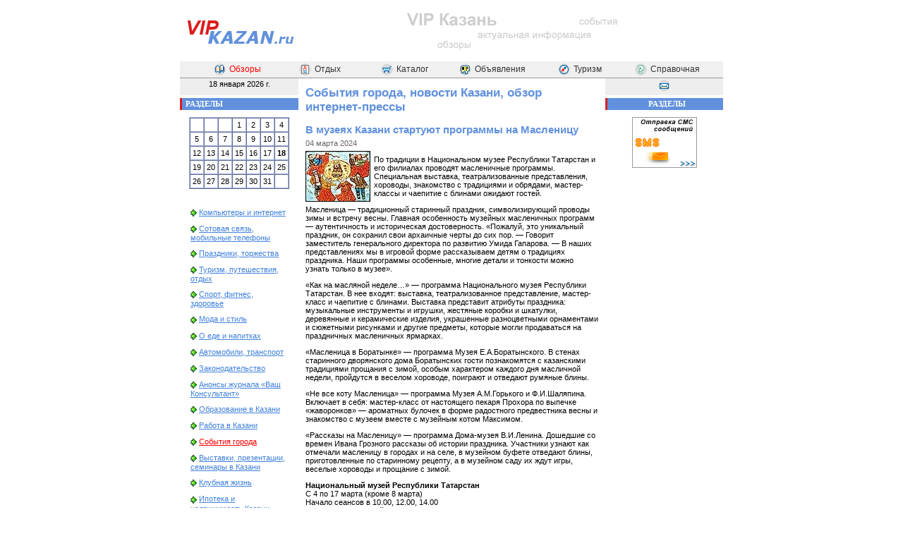

--- FILE ---
content_type: text/html; charset=utf8
request_url: http://vipkazan.ru/reviews/press/8470/
body_size: 30310
content:
<!DOCTYPE html>
<html>
<head>
<title>В музеях Казани стартуют программы на Масленицу - События города, новости Казани, обзор интернет-прессы - Информационно-справочный Сайт Казани</title>
<meta property="og:title" content="В музеях Казани стартуют программы на Масленицу">
<meta property="og:description" content="По традиции в Национальном музее Республики Татарстан и его филиалах проводят масленичные программы. Специальная выставка, театрализованные представления, хороводы, знакомство с традициями и обрядами, мастер-классы и чаепитие с блинами ожидают гостей.">
<meta property="og:image" content="http://vipkazan.ru/og/?id=8470">
<meta property="og:image:width" content="968"><meta property="og:image:height" content="504">
<meta property="og:url" content= "http://www.vipkazan.ru/reviews/press/8470/">
<meta property="og:type" content="article">
<link rel="canonical" href="http://www.vipkazan.ru/reviews/press/8470/">
<meta name="description" content="По традиции в Национальном музее Республики Татарстан и его филиалах проводят масленичные программы. Специальная выставка, театрализованные представления, хороводы, знакомство с традициями и обрядами, мастер-классы и чаепитие с блинами ожидают гостей.">
<meta name="keywords" content="Обзор интернет онлайн пресса издания, газета, Вечерняя Казань, Республика Татарстан, информационное агентство, Татар-Информ, Интертар, Казанский портал, новости, статьи, информация городе Казань, республика Татарстан">
<meta http-equiv="content-type" content="text/html; charset=utf-8">
<meta name="viewport" content="width=device-width, initial-scale=1">
<link rel="stylesheet" href="/design/styles.css" type="text/css">
<style type="text/css">
#document { margin: 0px auto; width: 770px; }
#cml, #cmiddle, #cleft, #cright { overflow: visible; position: relative; }
#cml { float: left; width: 603px; margin-right: -603px; }
#cmiddle { float: right; width: 435px; }
#cmiddle2 { width: 415px; margin: 4px 10px 4px 10px; }
#cleft { float: left; width: 168px; margin-right: -168px; }
#cright { float: right; width: 167px; }
#footer { clear: both; text-align: center; }
#topmenu { background-color: #f0f0f0; border-bottom: solid 1px #999; padding: 2px 0px; }
@media screen and (max-width: 800px) {
    #cleft { display: none; }
    #cml { width: 70%; margin-right: 0px; }
    #cmiddle { width: auto; float: none; margin: 0px; }
    #cmiddle2 { width: auto; overflow: hidden; }
    #cright { width: 30%; overflow: hidden; }
    #document { width: 100%; }
    #header>table { width: 100%; }
    #header>table td { width: 50%; }
    #nologo img { width: 100%; }
    #topmenu>table { width: 100%; }
    #topmenu>table tr>td:first-child { display: none; }
    #topmenu>table a { font-size: 12px; }
    #slidingdot { width: 100%; }
    #footer>table { width: 100%; }
    #botmenusm { display: none; }
    #botmenuup { display: none; }
    body, table, tr, th, td, p, div, blockquote, ul, ol, li { font-size: 13px; }
}
</style>
</head>
<body>
<script language="JavaScript" type="text/javascript">
//try { if (top.location.href!=self.location.href) { top.location.href=self.location.href; } } catch(e) { document.write('<p>Информация взята с сайта <a href="http://www.vipkazan.ru/" target="_top">VIPKazan.ru — Казань для достойных людей</a> &copy; VIP Казань</p>'); }
if (top.location.href!=self.location.href) { document.write('<p>Информация взята с сайта <a href="http://www.vipkazan.ru/" target="_top">Казань — события, новости, люди</a> &copy; VIP Казань</p>'); }
function r(id) { }
</script>
<div id="document">
<div id="header">
<table border="0" cellpadding="0" cellspacing="0" width="770" align="center"><tr>
<td width="168" id="logo"><a href="/"><img src="/design/vk-logo.png" width="170" height="80" border="0" alt="Информационно-справочный Сайт Казани"></a></td>
<td width="592" align="center" id="nologo"><a href="/"><img src="/www/vipkazan_300x60.gif" width="300" height="60" alt="VIP Казань" border="0"></a></td>
</tr></table>
</div>

<div id="topmenu">
<table border="0" cellpadding="0" cellspacing="0" width="730" height="19" align="center" class="menutop"><tr>
<td width="16%" align="center" class="btn" onmouseover="this.className='btnover'" onmouseout="this.className='btn'" onmousedown="this.className='btndown'" onmouseup="this.className='btnover'"><a href="/reviews/" title="Тематические обзоры" style="color: #FF0000"><img src="/www/pics/i2_obzr.gif" width="17" height="17" border="0" alt="Тематические обзоры" align="absmiddle" hspace="5">Обзоры</a></td>
<td width="16%" align="center" class="btn" onmouseover="this.className='btnover'" onmouseout="this.className='btn'" onmousedown="this.className='btndown'" onmouseup="this.className='btnover'"><a href="/afisha/" title="Отдых и развлечения в Казани"><img src="/www/pics/i2_afisha.gif" width="17" height="17" border="0" alt="Отдых и развлечения в Казани" align="absmiddle" hspace="5">Отдых</a></td>
<td width="17%" align="center" class="btn" onmouseover="this.className='btnover'" onmouseout="this.className='btn'" onmousedown="this.className='btndown'" onmouseup="this.className='btnover'"><a href="/catalog/" title="Каталог потребителя (предприятия Казани)"><img src="/www/pics/i2_katalog.gif" width="17" height="17" border="0" alt="Каталог потребителя (предприятия Казани)" align="absmiddle" hspace="5">Каталог</a></td>
<td width="17%" align="center" class="btn" onmouseover="this.className='btnover'" onmouseout="this.className='btn'" onmousedown="this.className='btndown'" onmouseup="this.className='btnover'"><a href="/boards/" title="Доска объявлений"><img src="/www/pics/i2_objav.gif" width="17" height="17" border="0" alt="Доска объявлений" align="absmiddle" hspace="5">Объявления</a></td>
<td width="17%" align="center" class="btn" onmouseover="this.className='btnover'" onmouseout="this.className='btn'" onmousedown="this.className='btndown'" onmouseup="this.className='btnover'"><a href="/turizm/" title="Туризм в Казани и Татарстане"><img src="/www/pics/i2_kompas.gif" width="17" height="17" border="0" alt="Туризм в Казани и Татарстане" align="absmiddle" hspace="5">Туризм</a></td>
<td width="17%" align="center" class="btn" onmouseover="this.className='btnover'" onmouseout="this.className='btn'" onmousedown="this.className='btndown'" onmouseup="this.className='btnover'"><a href="/info/" title="Справочная информация о Казани"><img src="/www/pics/i2_help.gif" width="17" height="17" border="0" alt="Справочная информация о Казани" align="absmiddle" hspace="5">Справочная</a></td>
</tr></table>
</div>


<div id="main">

<div id="cml">
<div id="cmiddle"><div id="cmiddle2">
<!--content-->
<h1>События города, новости Казани, обзор интернет-прессы</h1>
<article><h1 class="newstitle">В музеях Казани стартуют программы на Масленицу</h1><div class="newsdt">04 марта 2024</div><span class="newsfullimg"><img src="/www/images/maslennica.jpg" width="90" height="70" border="1" alt="Масленица"></span><p>По традиции в Национальном музее Республики Татарстан и его филиалах проводят масленичные программы. Специальная выставка, театрализованные представления, хороводы, знакомство с традициями и обрядами, мастер-классы и чаепитие с блинами ожидают гостей.</p>
<p>Масленица &mdash; традиционный старинный праздник, символизирующий проводы зимы и встречу весны. Главная особенность музейных масленичных программ &mdash; аутентичность и историческая достоверность. &laquo;Пожалуй, это уникальный праздник, он сохранил свои архаичные черты до сих пор. &mdash; Говорит заместитель генерального директора по развитию Умида Гапарова. &mdash; В наших представлениях мы в игровой форме рассказываем детям о традициях праздника. Наши программы особенные, многие детали и тонкости можно узнать только в музее&raquo;.</p>
<p>&laquo;Как на масляной неделе&hellip;&raquo; &mdash; программа Национального музея Республики Татарстан. В нее входят: выставка, театрализованное представление, мастер-класс и чаепитие с блинами. Выставка представит атрибуты праздника: музыкальные инструменты и игрушки, жестяные коробки и шкатулки, деревянные и керамические изделия, украшенные разноцветными орнаментами и сюжетными рисунками и другие предметы, которые могли продаваться на праздничных масленичных ярмарках.</p>
<p>&laquo;Масленица в Боратынке&raquo; &mdash; программа Музея Е.А.Боратынского. В стенах старинного дворянского дома Боратынских гости познакомятся с казанскими традициями прощания с зимой, особым характером каждого дня масличной недели, пройдутся в веселом хороводе, поиграют и отведают румяные блины.</p>
<p>&laquo;Не все коту Масленица&raquo; &mdash; программа Музея А.М.Горького и Ф.И.Шаляпина. Включает в себя: мастер-класс от настоящего пекаря Прохора по выпечке &laquo;жаворонков&raquo; &mdash; ароматных булочек в форме радостного предвестника весны и знакомство с музеем вместе с музейным котом Максимом.</p>
<p>&laquo;Рассказы на Масленицу&raquo; &mdash; программа Дома-музея В.И.Ленина. Дошедшие со времен Ивана Грозного рассказы об истории праздника. Участники узнают как отмечали масленицу в городах и на селе, в музейном буфете отведают блины, приготовленные по старинному рецепту, а в музейном саду их ждут игры, веселые хороводы и прощание с зимой.</p>
<p><strong>Национальный музей Республики Татарстан</strong><br>С 4 по 17 марта (кроме 8 марта)<br>Начало сеансов в 10.00, 12.00, 14.00<br>Программа для детей младшего школьного возраста<br>Проводится по предварительным заявкам для организованных групп</p>
<p><strong>Музей Е.А.Боратынского &mdash; Казань, ул.Горького, 25/28</strong><br>С 12 по 17 марта<br>Программа для школьников (10+), студентов, семейную аудиторию<br>Проводится по предварительным заявкам для организованных групп</p>
<p><strong>Музей А.М.Горького и Ф.И.Шаляпина &mdash; Казань, ул.Горького, 10</strong><br>С 11 до 17 марта<br>Программа для школьной аудитории<br>Проводится по предварительным заявкам для организованных групп</p>
<p><strong>Дом-музей В.И.Ленина &mdash; Казань, ул.Ульянова-Ленина, 58</strong><br>С 12 до 17 марта<br>Программа для школьной аудитории<br>Проводится по предварительным заявкам для организованных групп<br>Запись на все программы &mdash; (843) 590-00-50</p><p style="text-align: right;"><em>Министерство культуры РТ</em></p><div align="center"><script src="//yastatic.net/es5-shims/0.0.2/es5-shims.min.js"></script><script src="//yastatic.net/share2/share.js" charset="utf-8"></script><div class="ya-share2" data-services="vkontakte,facebook,odnoklassniki,twitter,lj,whatsapp,telegram"></div></div><br><!-- Yandex.RTB R-A-37564-5 -->
<div id="yandex_rtb_R-A-37564-5"></div>
<script type="text/javascript">
    (function(w, d, n, s, t) {
        w[n] = w[n] || [];
        w[n].push(function() {
            Ya.Context.AdvManager.render({
                blockId: "R-A-37564-5",
                renderTo: "yandex_rtb_R-A-37564-5",
                async: true
            });
        });
        t = d.getElementsByTagName("script")[0];
        s = d.createElement("script");
        s.type = "text/javascript";
        s.src = "//an.yandex.ru/system/context.js";
        s.async = true;
        t.parentNode.insertBefore(s, t);
    })(this, this.document, "yandexContextAsyncCallbacks");
</script>
<p align="center" style="background-color: #EEEEEE; padding: 5px;"><a href="/reviews/press/">Другие новости раздела</a></p></article>
<br>
<!-- Yandex.RTB R-A-37564-3 -->
<div id="yandex_rtb_R-A-37564-3"></div>
<script type="text/javascript">
    (function(w, d, n, s, t) {
        w[n] = w[n] || [];
        w[n].push(function() {
            Ya.Context.AdvManager.render({
                blockId: "R-A-37564-3",
                renderTo: "yandex_rtb_R-A-37564-3",
                async: true
            });
        });
        t = d.getElementsByTagName("script")[0];
        s = d.createElement("script");
        s.type = "text/javascript";
        s.src = "//an.yandex.ru/system/context.js";
        s.async = true;
        t.parentNode.insertBefore(s, t);
    })(this, this.document, "yandexContextAsyncCallbacks");
</script>
<!--/content-->
</div><!-- cmiddle --></div><!-- cmiddle2 -->

<div id="cleft">
<div align="center" style="background-color: #EEEEEE; padding-top: 2px; height: 22px; margin-bottom: 4px;">
18 января 2026 г.</div>

<div class="block">
<div class="blockhead">Разделы</div>
<div class="blockcontent">
<table border="1" cellpadding="3" cellspacing="0" class="calendar" align="center"><tr align="center"><td>&nbsp;</td><td>&nbsp;</td><td>&nbsp;</td><td>1</td><td>2</td><td>3</td><td>4</td></tr><tr align="center"><td>5</td><td>6</td><td>7</td><td>8</td><td>9</td><td>10</td><td>11</td></tr><tr align="center"><td>12</td><td>13</td><td>14</td><td>15</td><td>16</td><td>17</td><td style="font-weight: bold">18</td></tr><tr align="center"><td>19</td><td>20</td><td>21</td><td>22</td><td>23</td><td>24</td><td>25</td></tr><tr align="center"><td>26</td><td>27</td><td>28</td><td>29</td><td>30</td><td>31</td><td>&nbsp;</td></tr></table><br><blockquote style="margin: 15px;" class="menuleft"><p><img src="/www/pics/arrowsmall.gif" width="12" height="12" alt="" align="absmiddle"><a href="/reviews/internet/">Компьютеры и интернет</a></p><p><img src="/www/pics/arrowsmall.gif" width="12" height="12" alt="" align="absmiddle"><a href="/reviews/cellular/">Сотовая связь, мобильные телефоны</a></p><p><img src="/www/pics/arrowsmall.gif" width="12" height="12" alt="" align="absmiddle"><a href="/reviews/celebrates/">Праздники, торжества</a></p><p><img src="/www/pics/arrowsmall.gif" width="12" height="12" alt="" align="absmiddle"><a href="/reviews/tourism/">Туризм, путешествия, отдых</a></p><p><img src="/www/pics/arrowsmall.gif" width="12" height="12" alt="" align="absmiddle"><a href="/reviews/fitness/">Спорт, фитнес, здоровье</a></p><p><img src="/www/pics/arrowsmall.gif" width="12" height="12" alt="" align="absmiddle"><a href="/reviews/fashion/">Мода и стиль</a></p><p><img src="/www/pics/arrowsmall.gif" width="12" height="12" alt="" align="absmiddle"><a href="/reviews/restaurants/">О еде и напитках</a></p><p><img src="/www/pics/arrowsmall.gif" width="12" height="12" alt="" align="absmiddle"><a href="/reviews/automobiles/">Автомобили, транспорт</a></p><p><img src="/www/pics/arrowsmall.gif" width="12" height="12" alt="" align="absmiddle"><a href="/reviews/legislation/">Законодательство</a></p><p><img src="/www/pics/arrowsmall.gif" width="12" height="12" alt="" align="absmiddle"><a href="/reviews/vkons/">Анонсы журнала «Ваш Консультант»</a></p><p><img src="/www/pics/arrowsmall.gif" width="12" height="12" alt="" align="absmiddle"><a href="/reviews/education/">Образование в Казани</a></p><p><img src="/www/pics/arrowsmall.gif" width="12" height="12" alt="" align="absmiddle"><a href="/reviews/job/">Работа в Казани</a></p><p><img src="/www/pics/arrowsmall.gif" width="12" height="12" alt="" align="absmiddle"><a href="/reviews/press/" style="color: #FF0000">События города</a></p><p><img src="/www/pics/arrowsmall.gif" width="12" height="12" alt="" align="absmiddle"><a href="/reviews/exibitions/">Выставки, презентации, семинары в Казани</a></p><p><img src="/www/pics/arrowsmall.gif" width="12" height="12" alt="" align="absmiddle"><a href="/reviews/clubs/">Клубная жизнь</a></p><p><img src="/www/pics/arrowsmall.gif" width="12" height="12" alt="" align="absmiddle"><a href="/reviews/ipoteka/">Ипотека и недвижимость Казани</a></p><p><img src="/www/pics/arrowsmall.gif" width="12" height="12" alt="" align="absmiddle"><a href="/reviews/history/">История Казани</a></p><p><img src="/www/pics/arrowsmall.gif" width="12" height="12" alt="" align="absmiddle"><a href="/reviews/kazan1000/">1000-летие Казани</a></p><p><img src="/www/pics/arrowsmall.gif" width="12" height="12" alt="" align="absmiddle"><a href="/reviews/kazanmetro/">Информация о казанском метро</a></p><p><img src="/www/pics/arrowsmall.gif" width="12" height="12" alt="" align="absmiddle"><a href="/reviews/voting/">Голосование за обзор</a></p><p><img src="/www/pics/arrowsmall.gif" width="12" height="12" alt="" align="absmiddle"><a href="/reviews/export/">Экспорт новостей</a></p></blockquote><blockquote class="menuleft" style="margin: 15px">
<p><img height="12" alt="" src="/www/pics/arrowsmall.gif" width="12" align="absmiddle"><a href="/ipoteka/">Ипотека</a></p>
<p><img height="12" alt="" src="/www/pics/arrowsmall.gif" width="12" align="absmiddle"><a href="/info/insurance/">Страхование</a></p>
<p><img height="12" alt="" src="/www/pics/arrowsmall.gif" width="12" align="absmiddle"><a href="/reviews/legislation/">Законодательство</a></p>
<p><img height="12" alt="" src="/www/pics/arrowsmall.gif" width="12" align="absmiddle"><a href="/info/metro/">Казанское метро</a></p>
<p><img height="12" alt="" src="/www/pics/arrowsmall.gif" width="12" align="absmiddle"><a href="/kazan1000/">1000-летие&nbsp;Казани</a></p>
</blockquote>
</div>
</div>

<div class="block">
<div class="blockhead">Поиск</div>
<div class="blockcontent">
<script type="text/javascript">
function SearchForm_Focus(e)
{
	if (e.value == e.defaultValue) {
		e.value = '';
		e.style.color = '#000000';
		e.style.fontStyle = 'normal';
	}
}
function SearchForm_Blur(e)
{
	if (e.value == '') {
		e.value = e.defaultValue;
		e.style.color = '#999999';
		e.style.fontStyle = 'italic';
	}
}
function SearchForm_Submit(f)
{
	e = f.elements['q'];
	if ('' == e.value || e.defaultValue == e.value) {
		alert('Введите поисковый запрос');
		e.focus();
		return false;
	}
	return true;
}
</script>
<form action="/search/" method="get" onsubmit="return SearchForm_Submit(this)">
<input type="text" name="q" size="20" maxlength="50" style="width: 130px; height: 17px; border: solid #999999 1px; background-color: #F0F9FF; color: #999999; font-family: Verdana; font-size: 11px; font-style: italic;" value="Поиск по сайту..." onfocus="SearchForm_Focus(this)" onblur="SearchForm_Blur(this)">&nbsp;<input style="width: 15px; height: 15px; border: solid #CCCCCC 1px; background-color: #99CCEE;" type="image" src="/www/pics/i_search.gif" align="absmiddle">
</form>
<script type='text/javascript'>var Quotes_Content_1='';</script>
<script type='text/javascript' src='/quotes.php?groupid=1'></script>
<br>
Например «<script type='text/javascript'>document.write(Quotes_Content_1.replace(/<!/g,'<'));</script>»
<br><br>
</div>
</div>


<div class="block">
<div class="blockhead">Сервисы</div>
<div class="blockcontent">
<script type='text/javascript'>var Quotes_Content_2='';</script>
<script type='text/javascript' src='/quotes.php?groupid=2'></script>
<script type='text/javascript'>document.write(Quotes_Content_2.replace(/<!/g,'<'));</script>
</div>
</div>


<p align="center">&nbsp;</p>
<br>
</div><!-- cleft -->
</div><!-- cml -->

<div id="cright" align="center">
<div align="center" style="background-color: #EEEEEE; padding-top: 2px; height: 22px; margin-bottom: 4px;">
<a href="/feedback/"><img src="/www/pics/i2_mail.gif" width="17" height="17" border="0" alt="Обратная связь" hspace="10"></a>
</div>

<!-- Yandex.RTB R-A-37564-4 -->
<div id="yandex_rtb_R-A-37564-4"></div>
<script type="text/javascript">
    (function(w, d, n, s, t) {
        w[n] = w[n] || [];
        w[n].push(function() {
            Ya.Context.AdvManager.render({
                blockId: "R-A-37564-4",
                renderTo: "yandex_rtb_R-A-37564-4",
                async: true
            });
        });
        t = d.getElementsByTagName("script")[0];
        s = d.createElement("script");
        s.type = "text/javascript";
        s.src = "//an.yandex.ru/system/context.js";
        s.async = true;
        t.parentNode.insertBefore(s, t);
    })(this, this.document, "yandexContextAsyncCallbacks");
</script>

<div class="block">
<div class="blockhead">Разделы</div>
<div class="blockcontent">
<div align="center" class="sectionsimg">
<script type='text/javascript'>var Quotes_Content_3='';</script>
<script type='text/javascript' src='/quotes.php?groupid=3'></script>
<script type='text/javascript'>document.write(Quotes_Content_3.replace(/<!/g,'<'));</script>
</div>
</div>
</div>

<br>
</div><!-- cright -->
</div><!-- main -->


<div id="footer">
<table border="0" cellspacing="0" cellpadding="2" width="770" height="19" align="center" bgcolor="#F0F0F0"><tr align="center">
<td id="botmenusm"><a class="actual" href="/sitemap/">Карта сайта</a></td>
<td><a href="/" class="actual">На главную</a> &gt; <a href="/reviews/" class="actual">Обзоры</a> &gt; <span>События города</span></td>
<td id="botmenuup"><a class="actual" href="javascript:scrollTo(0,0)">Наверх</a></td>
</tr></table>
<div class="linegray"></div>
<p align="center">
<!--Rating@Mail.ru COUNTER--><script language="JavaScript" type="text/javascript"><!--
d=document;var a='';a+=';r='+escape(d.referrer)
js=10//--></script><script language="JavaScript1.1" type="text/javascript"><!--
a+=';j='+navigator.javaEnabled()
js=11//--></script><script language="JavaScript1.2" type="text/javascript"><!--
s=screen;a+=';s='+s.width+'*'+s.height
a+=';d='+(s.colorDepth?s.colorDepth:s.pixelDepth)
js=12//--></script><script language="JavaScript1.3" type="text/javascript"><!--
js=13//--></script><script language="JavaScript" type="text/javascript"><!--
d.write('<a href="http://top.mail.ru/jump?from=854876"'+
' target=_top><img src="http://top.list.ru/counter'+
'?id=854876;t=211;js='+js+a+';rand='+Math.random()+
'" alt=""'+' border=0 height=31 width=88/><\/a>')
if(11<js)d.write('<'+'!-- ')//--></script><noscript><img
src="http://top.list.ru/counter?js=na;id=854876;t=211"
border=0 height=31 width=88
alt=""/></noscript><script language="JavaScript" type="text/javascript"><!--
if(11<js)d.write('--'+'>')//--></script><!--/COUNTER-->

<!-- HotLog -->
<script language="javascript">
hotlog_js="1.0";
hotlog_r=""+Math.random()+"&s=241954&im=104&r="+escape(document.referrer)+"&pg="+
escape(window.location.href);
document.cookie="hotlog=1; path=/"; hotlog_r+="&c="+(document.cookie?"Y":"N");
</script><script language="javascript1.1">
hotlog_js="1.1";hotlog_r+="&j="+(navigator.javaEnabled()?"Y":"N")</script>
<script language="javascript1.2">
hotlog_js="1.2";
hotlog_r+="&wh="+screen.width+'x'+screen.height+"&px="+
(((navigator.appName.substring(0,3)=="Mic"))?
screen.colorDepth:screen.pixelDepth)</script>
<script language="javascript1.3">hotlog_js="1.3"</script>
<script language="javascript">hotlog_r+="&js="+hotlog_js;
document.write("<a href='http://click.hotlog.ru/?241954' target='_top'><img "+
" src='http://hit10.hotlog.ru/cgi-bin/hotlog/count?"+
hotlog_r+"&' border=0 width=88 height=31 alt=''></a>")</script>
<noscript><img
src="http://hit10.hotlog.ru/cgi-bin/hotlog/count?s=241954&im=104" border=0 
width="88" height="31" alt=""></noscript>
<!-- /HotLog -->

<!-- Tatarstan.Net -->
<img src="http://www.tatarstan.net/cgi-bin/counters/gcount.pl?act=shc&typ=1&id=4130" width="88" height="31" border="0" alt="Tatarstan.Net - все сайты Татарстана">
<!-- /Tatarstan.Net -->

<!-- begin of Top100 code -->
<script id="top100Counter" type="text/javascript" src="http://counter.rambler.ru/top100.jcn?705471"></script>
<noscript><a href="http://top100.rambler.ru/navi/705471/"><img src="http://counter.rambler.ru/top100.cnt?705471" alt="Rambler's Top100" border="0"></a></noscript>
<!-- end of Top100 code -->

<!--LiveInternet counter-->
<script type="text/javascript"><!--
document.write('<a href="http://www.liveinternet.ru/click" '+
'target=_blank><img src="http://counter.yadro.ru/hit?t14.11;r'+
escape(document.referrer)+((typeof(screen)=='undefined')?'':
';s'+screen.width+'*'+screen.height+'*'+(screen.colorDepth?
screen.colorDepth:screen.pixelDepth))+';u'+escape(document.URL)+
';'+Math.random()+
'" alt="" title="LiveInternet: показано число просмотров за 24 часа, посетителей за 24 часа и за сегодн\я" '+
'border=0 width=88 height=31></a>')//--></script>
<!--/LiveInternet-->

<!-- Yandex.Metrika counter -->
<script type="text/javascript" >
    (function (d, w, c) {
        (w[c] = w[c] || []).push(function() {
            try {
                w.yaCounter45036116 = new Ya.Metrika2({
                    id:45036116,
                    clickmap:true,
                    trackLinks:true,
                    accurateTrackBounce:true,
                    webvisor:true
                });
            } catch(e) { }
        });

        var n = d.getElementsByTagName("script")[0],
            s = d.createElement("script"),
            f = function () { n.parentNode.insertBefore(s, n); };
        s.type = "text/javascript";
        s.async = true;
        s.src = "https://mc.yandex.ru/metrika/tag.js";

        if (w.opera == "[object Opera]") {
            d.addEventListener("DOMContentLoaded", f, false);
        } else { f(); }
    })(document, window, "yandex_metrika_callbacks2");
</script>
<noscript><div><img src="https://mc.yandex.ru/watch/45036116" style="position:absolute; left:-9999px;" alt="" /></div></noscript>
<!-- /Yandex.Metrika counter -->

<script>
  (function(i,s,o,g,r,a,m){i['GoogleAnalyticsObject']=r;i[r]=i[r]||function(){
  (i[r].q=i[r].q||[]).push(arguments)},i[r].l=1*new Date();a=s.createElement(o),
  m=s.getElementsByTagName(o)[0];a.async=1;a.src=g;m.parentNode.insertBefore(a,m)
  })(window,document,'script','https://www.google-analytics.com/analytics.js','ga');

  ga('create', 'UA-940362-1', 'auto');
  ga('send', 'pageview');

</script>
</p>

<div class="linegray"></div>
<table border="0" cellpadding="0" cellspacing="0" width="770" align="center"><tr><td height="50" align="center">© 2004-2024 VIP Казань.<br>Администрация сайта не несет ответственности за содержание рекламных объявлений<br><a href="/about/">О проекте</a> | <a href="/copyright/">Правовая информация</a> | <a href="/feedback/">Обратная связь</a></td></tr></table>
</div>

</div>
</body>
</html>

--- FILE ---
content_type: text/javascript; charset=utf8
request_url: http://vipkazan.ru/quotes.php?groupid=1
body_size: 103
content:
Quotes_Content_1 = '<!a href="/search/?q=ночной+клуб">ночной клуб<!/a>';

--- FILE ---
content_type: text/javascript; charset=utf8
request_url: http://vipkazan.ru/quotes.php?groupid=3
body_size: 189
content:
Quotes_Content_3 = '<!A href="/info/sms/"><!IMG height=70 alt="Отправка СМС сообщений" hspace=0 src="/www/services/sections_sms.gif" width=90 border=1><!/A>';